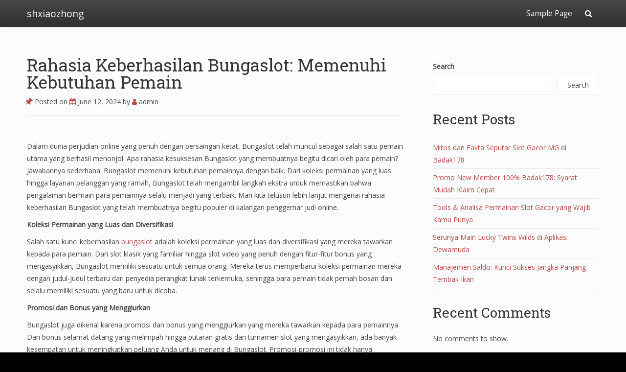

--- FILE ---
content_type: text/html; charset=UTF-8
request_url: https://shxiaozhong.com/rahasia-keberhasilan-bungaslot-memenuhi-kebutuhan-pemain/
body_size: 11694
content:
<!doctype html>
<html lang="en-US">
<head>

	<meta charset="UTF-8">

	<meta name="viewport" content="width=device-width, initial-scale=1.0">

    
    <title>Rahasia Keberhasilan Bungaslot: Memenuhi Kebutuhan Pemain &#8211; shxiaozhong</title>
<meta name='robots' content='max-image-preview:large' />
<link rel='dns-prefetch' href='//fonts.googleapis.com' />
<link rel="alternate" type="application/rss+xml" title="shxiaozhong &raquo; Feed" href="https://shxiaozhong.com/feed/" />
<link rel="alternate" title="oEmbed (JSON)" type="application/json+oembed" href="https://shxiaozhong.com/wp-json/oembed/1.0/embed?url=https%3A%2F%2Fshxiaozhong.com%2Frahasia-keberhasilan-bungaslot-memenuhi-kebutuhan-pemain%2F" />
<link rel="alternate" title="oEmbed (XML)" type="text/xml+oembed" href="https://shxiaozhong.com/wp-json/oembed/1.0/embed?url=https%3A%2F%2Fshxiaozhong.com%2Frahasia-keberhasilan-bungaslot-memenuhi-kebutuhan-pemain%2F&#038;format=xml" />
<style id='wp-img-auto-sizes-contain-inline-css' type='text/css'>
img:is([sizes=auto i],[sizes^="auto," i]){contain-intrinsic-size:3000px 1500px}
/*# sourceURL=wp-img-auto-sizes-contain-inline-css */
</style>
<link rel='stylesheet' id='bootstrap-css' href='https://shxiaozhong.com/wp-content/themes/satisfy/css/bootstrap/bootstrap.min.css?ver=1.1.0' type='text/css' media='all' />
<style id='wp-emoji-styles-inline-css' type='text/css'>

	img.wp-smiley, img.emoji {
		display: inline !important;
		border: none !important;
		box-shadow: none !important;
		height: 1em !important;
		width: 1em !important;
		margin: 0 0.07em !important;
		vertical-align: -0.1em !important;
		background: none !important;
		padding: 0 !important;
	}
/*# sourceURL=wp-emoji-styles-inline-css */
</style>
<style id='wp-block-library-inline-css' type='text/css'>
:root{--wp-block-synced-color:#7a00df;--wp-block-synced-color--rgb:122,0,223;--wp-bound-block-color:var(--wp-block-synced-color);--wp-editor-canvas-background:#ddd;--wp-admin-theme-color:#007cba;--wp-admin-theme-color--rgb:0,124,186;--wp-admin-theme-color-darker-10:#006ba1;--wp-admin-theme-color-darker-10--rgb:0,107,160.5;--wp-admin-theme-color-darker-20:#005a87;--wp-admin-theme-color-darker-20--rgb:0,90,135;--wp-admin-border-width-focus:2px}@media (min-resolution:192dpi){:root{--wp-admin-border-width-focus:1.5px}}.wp-element-button{cursor:pointer}:root .has-very-light-gray-background-color{background-color:#eee}:root .has-very-dark-gray-background-color{background-color:#313131}:root .has-very-light-gray-color{color:#eee}:root .has-very-dark-gray-color{color:#313131}:root .has-vivid-green-cyan-to-vivid-cyan-blue-gradient-background{background:linear-gradient(135deg,#00d084,#0693e3)}:root .has-purple-crush-gradient-background{background:linear-gradient(135deg,#34e2e4,#4721fb 50%,#ab1dfe)}:root .has-hazy-dawn-gradient-background{background:linear-gradient(135deg,#faaca8,#dad0ec)}:root .has-subdued-olive-gradient-background{background:linear-gradient(135deg,#fafae1,#67a671)}:root .has-atomic-cream-gradient-background{background:linear-gradient(135deg,#fdd79a,#004a59)}:root .has-nightshade-gradient-background{background:linear-gradient(135deg,#330968,#31cdcf)}:root .has-midnight-gradient-background{background:linear-gradient(135deg,#020381,#2874fc)}:root{--wp--preset--font-size--normal:16px;--wp--preset--font-size--huge:42px}.has-regular-font-size{font-size:1em}.has-larger-font-size{font-size:2.625em}.has-normal-font-size{font-size:var(--wp--preset--font-size--normal)}.has-huge-font-size{font-size:var(--wp--preset--font-size--huge)}.has-text-align-center{text-align:center}.has-text-align-left{text-align:left}.has-text-align-right{text-align:right}.has-fit-text{white-space:nowrap!important}#end-resizable-editor-section{display:none}.aligncenter{clear:both}.items-justified-left{justify-content:flex-start}.items-justified-center{justify-content:center}.items-justified-right{justify-content:flex-end}.items-justified-space-between{justify-content:space-between}.screen-reader-text{border:0;clip-path:inset(50%);height:1px;margin:-1px;overflow:hidden;padding:0;position:absolute;width:1px;word-wrap:normal!important}.screen-reader-text:focus{background-color:#ddd;clip-path:none;color:#444;display:block;font-size:1em;height:auto;left:5px;line-height:normal;padding:15px 23px 14px;text-decoration:none;top:5px;width:auto;z-index:100000}html :where(.has-border-color){border-style:solid}html :where([style*=border-top-color]){border-top-style:solid}html :where([style*=border-right-color]){border-right-style:solid}html :where([style*=border-bottom-color]){border-bottom-style:solid}html :where([style*=border-left-color]){border-left-style:solid}html :where([style*=border-width]){border-style:solid}html :where([style*=border-top-width]){border-top-style:solid}html :where([style*=border-right-width]){border-right-style:solid}html :where([style*=border-bottom-width]){border-bottom-style:solid}html :where([style*=border-left-width]){border-left-style:solid}html :where(img[class*=wp-image-]){height:auto;max-width:100%}:where(figure){margin:0 0 1em}html :where(.is-position-sticky){--wp-admin--admin-bar--position-offset:var(--wp-admin--admin-bar--height,0px)}@media screen and (max-width:600px){html :where(.is-position-sticky){--wp-admin--admin-bar--position-offset:0px}}

/*# sourceURL=wp-block-library-inline-css */
</style><style id='wp-block-archives-inline-css' type='text/css'>
.wp-block-archives{box-sizing:border-box}.wp-block-archives-dropdown label{display:block}
/*# sourceURL=https://shxiaozhong.com/wp-includes/blocks/archives/style.min.css */
</style>
<style id='wp-block-categories-inline-css' type='text/css'>
.wp-block-categories{box-sizing:border-box}.wp-block-categories.alignleft{margin-right:2em}.wp-block-categories.alignright{margin-left:2em}.wp-block-categories.wp-block-categories-dropdown.aligncenter{text-align:center}.wp-block-categories .wp-block-categories__label{display:block;width:100%}
/*# sourceURL=https://shxiaozhong.com/wp-includes/blocks/categories/style.min.css */
</style>
<style id='wp-block-heading-inline-css' type='text/css'>
h1:where(.wp-block-heading).has-background,h2:where(.wp-block-heading).has-background,h3:where(.wp-block-heading).has-background,h4:where(.wp-block-heading).has-background,h5:where(.wp-block-heading).has-background,h6:where(.wp-block-heading).has-background{padding:1.25em 2.375em}h1.has-text-align-left[style*=writing-mode]:where([style*=vertical-lr]),h1.has-text-align-right[style*=writing-mode]:where([style*=vertical-rl]),h2.has-text-align-left[style*=writing-mode]:where([style*=vertical-lr]),h2.has-text-align-right[style*=writing-mode]:where([style*=vertical-rl]),h3.has-text-align-left[style*=writing-mode]:where([style*=vertical-lr]),h3.has-text-align-right[style*=writing-mode]:where([style*=vertical-rl]),h4.has-text-align-left[style*=writing-mode]:where([style*=vertical-lr]),h4.has-text-align-right[style*=writing-mode]:where([style*=vertical-rl]),h5.has-text-align-left[style*=writing-mode]:where([style*=vertical-lr]),h5.has-text-align-right[style*=writing-mode]:where([style*=vertical-rl]),h6.has-text-align-left[style*=writing-mode]:where([style*=vertical-lr]),h6.has-text-align-right[style*=writing-mode]:where([style*=vertical-rl]){rotate:180deg}
/*# sourceURL=https://shxiaozhong.com/wp-includes/blocks/heading/style.min.css */
</style>
<style id='wp-block-latest-comments-inline-css' type='text/css'>
ol.wp-block-latest-comments{box-sizing:border-box;margin-left:0}:where(.wp-block-latest-comments:not([style*=line-height] .wp-block-latest-comments__comment)){line-height:1.1}:where(.wp-block-latest-comments:not([style*=line-height] .wp-block-latest-comments__comment-excerpt p)){line-height:1.8}.has-dates :where(.wp-block-latest-comments:not([style*=line-height])),.has-excerpts :where(.wp-block-latest-comments:not([style*=line-height])){line-height:1.5}.wp-block-latest-comments .wp-block-latest-comments{padding-left:0}.wp-block-latest-comments__comment{list-style:none;margin-bottom:1em}.has-avatars .wp-block-latest-comments__comment{list-style:none;min-height:2.25em}.has-avatars .wp-block-latest-comments__comment .wp-block-latest-comments__comment-excerpt,.has-avatars .wp-block-latest-comments__comment .wp-block-latest-comments__comment-meta{margin-left:3.25em}.wp-block-latest-comments__comment-excerpt p{font-size:.875em;margin:.36em 0 1.4em}.wp-block-latest-comments__comment-date{display:block;font-size:.75em}.wp-block-latest-comments .avatar,.wp-block-latest-comments__comment-avatar{border-radius:1.5em;display:block;float:left;height:2.5em;margin-right:.75em;width:2.5em}.wp-block-latest-comments[class*=-font-size] a,.wp-block-latest-comments[style*=font-size] a{font-size:inherit}
/*# sourceURL=https://shxiaozhong.com/wp-includes/blocks/latest-comments/style.min.css */
</style>
<style id='wp-block-latest-posts-inline-css' type='text/css'>
.wp-block-latest-posts{box-sizing:border-box}.wp-block-latest-posts.alignleft{margin-right:2em}.wp-block-latest-posts.alignright{margin-left:2em}.wp-block-latest-posts.wp-block-latest-posts__list{list-style:none}.wp-block-latest-posts.wp-block-latest-posts__list li{clear:both;overflow-wrap:break-word}.wp-block-latest-posts.is-grid{display:flex;flex-wrap:wrap}.wp-block-latest-posts.is-grid li{margin:0 1.25em 1.25em 0;width:100%}@media (min-width:600px){.wp-block-latest-posts.columns-2 li{width:calc(50% - .625em)}.wp-block-latest-posts.columns-2 li:nth-child(2n){margin-right:0}.wp-block-latest-posts.columns-3 li{width:calc(33.33333% - .83333em)}.wp-block-latest-posts.columns-3 li:nth-child(3n){margin-right:0}.wp-block-latest-posts.columns-4 li{width:calc(25% - .9375em)}.wp-block-latest-posts.columns-4 li:nth-child(4n){margin-right:0}.wp-block-latest-posts.columns-5 li{width:calc(20% - 1em)}.wp-block-latest-posts.columns-5 li:nth-child(5n){margin-right:0}.wp-block-latest-posts.columns-6 li{width:calc(16.66667% - 1.04167em)}.wp-block-latest-posts.columns-6 li:nth-child(6n){margin-right:0}}:root :where(.wp-block-latest-posts.is-grid){padding:0}:root :where(.wp-block-latest-posts.wp-block-latest-posts__list){padding-left:0}.wp-block-latest-posts__post-author,.wp-block-latest-posts__post-date{display:block;font-size:.8125em}.wp-block-latest-posts__post-excerpt,.wp-block-latest-posts__post-full-content{margin-bottom:1em;margin-top:.5em}.wp-block-latest-posts__featured-image a{display:inline-block}.wp-block-latest-posts__featured-image img{height:auto;max-width:100%;width:auto}.wp-block-latest-posts__featured-image.alignleft{float:left;margin-right:1em}.wp-block-latest-posts__featured-image.alignright{float:right;margin-left:1em}.wp-block-latest-posts__featured-image.aligncenter{margin-bottom:1em;text-align:center}
/*# sourceURL=https://shxiaozhong.com/wp-includes/blocks/latest-posts/style.min.css */
</style>
<style id='wp-block-search-inline-css' type='text/css'>
.wp-block-search__button{margin-left:10px;word-break:normal}.wp-block-search__button.has-icon{line-height:0}.wp-block-search__button svg{height:1.25em;min-height:24px;min-width:24px;width:1.25em;fill:currentColor;vertical-align:text-bottom}:where(.wp-block-search__button){border:1px solid #ccc;padding:6px 10px}.wp-block-search__inside-wrapper{display:flex;flex:auto;flex-wrap:nowrap;max-width:100%}.wp-block-search__label{width:100%}.wp-block-search.wp-block-search__button-only .wp-block-search__button{box-sizing:border-box;display:flex;flex-shrink:0;justify-content:center;margin-left:0;max-width:100%}.wp-block-search.wp-block-search__button-only .wp-block-search__inside-wrapper{min-width:0!important;transition-property:width}.wp-block-search.wp-block-search__button-only .wp-block-search__input{flex-basis:100%;transition-duration:.3s}.wp-block-search.wp-block-search__button-only.wp-block-search__searchfield-hidden,.wp-block-search.wp-block-search__button-only.wp-block-search__searchfield-hidden .wp-block-search__inside-wrapper{overflow:hidden}.wp-block-search.wp-block-search__button-only.wp-block-search__searchfield-hidden .wp-block-search__input{border-left-width:0!important;border-right-width:0!important;flex-basis:0;flex-grow:0;margin:0;min-width:0!important;padding-left:0!important;padding-right:0!important;width:0!important}:where(.wp-block-search__input){appearance:none;border:1px solid #949494;flex-grow:1;font-family:inherit;font-size:inherit;font-style:inherit;font-weight:inherit;letter-spacing:inherit;line-height:inherit;margin-left:0;margin-right:0;min-width:3rem;padding:8px;text-decoration:unset!important;text-transform:inherit}:where(.wp-block-search__button-inside .wp-block-search__inside-wrapper){background-color:#fff;border:1px solid #949494;box-sizing:border-box;padding:4px}:where(.wp-block-search__button-inside .wp-block-search__inside-wrapper) .wp-block-search__input{border:none;border-radius:0;padding:0 4px}:where(.wp-block-search__button-inside .wp-block-search__inside-wrapper) .wp-block-search__input:focus{outline:none}:where(.wp-block-search__button-inside .wp-block-search__inside-wrapper) :where(.wp-block-search__button){padding:4px 8px}.wp-block-search.aligncenter .wp-block-search__inside-wrapper{margin:auto}.wp-block[data-align=right] .wp-block-search.wp-block-search__button-only .wp-block-search__inside-wrapper{float:right}
/*# sourceURL=https://shxiaozhong.com/wp-includes/blocks/search/style.min.css */
</style>
<style id='wp-block-group-inline-css' type='text/css'>
.wp-block-group{box-sizing:border-box}:where(.wp-block-group.wp-block-group-is-layout-constrained){position:relative}
/*# sourceURL=https://shxiaozhong.com/wp-includes/blocks/group/style.min.css */
</style>
<style id='global-styles-inline-css' type='text/css'>
:root{--wp--preset--aspect-ratio--square: 1;--wp--preset--aspect-ratio--4-3: 4/3;--wp--preset--aspect-ratio--3-4: 3/4;--wp--preset--aspect-ratio--3-2: 3/2;--wp--preset--aspect-ratio--2-3: 2/3;--wp--preset--aspect-ratio--16-9: 16/9;--wp--preset--aspect-ratio--9-16: 9/16;--wp--preset--color--black: #000000;--wp--preset--color--cyan-bluish-gray: #abb8c3;--wp--preset--color--white: #ffffff;--wp--preset--color--pale-pink: #f78da7;--wp--preset--color--vivid-red: #cf2e2e;--wp--preset--color--luminous-vivid-orange: #ff6900;--wp--preset--color--luminous-vivid-amber: #fcb900;--wp--preset--color--light-green-cyan: #7bdcb5;--wp--preset--color--vivid-green-cyan: #00d084;--wp--preset--color--pale-cyan-blue: #8ed1fc;--wp--preset--color--vivid-cyan-blue: #0693e3;--wp--preset--color--vivid-purple: #9b51e0;--wp--preset--gradient--vivid-cyan-blue-to-vivid-purple: linear-gradient(135deg,rgb(6,147,227) 0%,rgb(155,81,224) 100%);--wp--preset--gradient--light-green-cyan-to-vivid-green-cyan: linear-gradient(135deg,rgb(122,220,180) 0%,rgb(0,208,130) 100%);--wp--preset--gradient--luminous-vivid-amber-to-luminous-vivid-orange: linear-gradient(135deg,rgb(252,185,0) 0%,rgb(255,105,0) 100%);--wp--preset--gradient--luminous-vivid-orange-to-vivid-red: linear-gradient(135deg,rgb(255,105,0) 0%,rgb(207,46,46) 100%);--wp--preset--gradient--very-light-gray-to-cyan-bluish-gray: linear-gradient(135deg,rgb(238,238,238) 0%,rgb(169,184,195) 100%);--wp--preset--gradient--cool-to-warm-spectrum: linear-gradient(135deg,rgb(74,234,220) 0%,rgb(151,120,209) 20%,rgb(207,42,186) 40%,rgb(238,44,130) 60%,rgb(251,105,98) 80%,rgb(254,248,76) 100%);--wp--preset--gradient--blush-light-purple: linear-gradient(135deg,rgb(255,206,236) 0%,rgb(152,150,240) 100%);--wp--preset--gradient--blush-bordeaux: linear-gradient(135deg,rgb(254,205,165) 0%,rgb(254,45,45) 50%,rgb(107,0,62) 100%);--wp--preset--gradient--luminous-dusk: linear-gradient(135deg,rgb(255,203,112) 0%,rgb(199,81,192) 50%,rgb(65,88,208) 100%);--wp--preset--gradient--pale-ocean: linear-gradient(135deg,rgb(255,245,203) 0%,rgb(182,227,212) 50%,rgb(51,167,181) 100%);--wp--preset--gradient--electric-grass: linear-gradient(135deg,rgb(202,248,128) 0%,rgb(113,206,126) 100%);--wp--preset--gradient--midnight: linear-gradient(135deg,rgb(2,3,129) 0%,rgb(40,116,252) 100%);--wp--preset--font-size--small: 13px;--wp--preset--font-size--medium: 20px;--wp--preset--font-size--large: 36px;--wp--preset--font-size--x-large: 42px;--wp--preset--spacing--20: 0.44rem;--wp--preset--spacing--30: 0.67rem;--wp--preset--spacing--40: 1rem;--wp--preset--spacing--50: 1.5rem;--wp--preset--spacing--60: 2.25rem;--wp--preset--spacing--70: 3.38rem;--wp--preset--spacing--80: 5.06rem;--wp--preset--shadow--natural: 6px 6px 9px rgba(0, 0, 0, 0.2);--wp--preset--shadow--deep: 12px 12px 50px rgba(0, 0, 0, 0.4);--wp--preset--shadow--sharp: 6px 6px 0px rgba(0, 0, 0, 0.2);--wp--preset--shadow--outlined: 6px 6px 0px -3px rgb(255, 255, 255), 6px 6px rgb(0, 0, 0);--wp--preset--shadow--crisp: 6px 6px 0px rgb(0, 0, 0);}:where(.is-layout-flex){gap: 0.5em;}:where(.is-layout-grid){gap: 0.5em;}body .is-layout-flex{display: flex;}.is-layout-flex{flex-wrap: wrap;align-items: center;}.is-layout-flex > :is(*, div){margin: 0;}body .is-layout-grid{display: grid;}.is-layout-grid > :is(*, div){margin: 0;}:where(.wp-block-columns.is-layout-flex){gap: 2em;}:where(.wp-block-columns.is-layout-grid){gap: 2em;}:where(.wp-block-post-template.is-layout-flex){gap: 1.25em;}:where(.wp-block-post-template.is-layout-grid){gap: 1.25em;}.has-black-color{color: var(--wp--preset--color--black) !important;}.has-cyan-bluish-gray-color{color: var(--wp--preset--color--cyan-bluish-gray) !important;}.has-white-color{color: var(--wp--preset--color--white) !important;}.has-pale-pink-color{color: var(--wp--preset--color--pale-pink) !important;}.has-vivid-red-color{color: var(--wp--preset--color--vivid-red) !important;}.has-luminous-vivid-orange-color{color: var(--wp--preset--color--luminous-vivid-orange) !important;}.has-luminous-vivid-amber-color{color: var(--wp--preset--color--luminous-vivid-amber) !important;}.has-light-green-cyan-color{color: var(--wp--preset--color--light-green-cyan) !important;}.has-vivid-green-cyan-color{color: var(--wp--preset--color--vivid-green-cyan) !important;}.has-pale-cyan-blue-color{color: var(--wp--preset--color--pale-cyan-blue) !important;}.has-vivid-cyan-blue-color{color: var(--wp--preset--color--vivid-cyan-blue) !important;}.has-vivid-purple-color{color: var(--wp--preset--color--vivid-purple) !important;}.has-black-background-color{background-color: var(--wp--preset--color--black) !important;}.has-cyan-bluish-gray-background-color{background-color: var(--wp--preset--color--cyan-bluish-gray) !important;}.has-white-background-color{background-color: var(--wp--preset--color--white) !important;}.has-pale-pink-background-color{background-color: var(--wp--preset--color--pale-pink) !important;}.has-vivid-red-background-color{background-color: var(--wp--preset--color--vivid-red) !important;}.has-luminous-vivid-orange-background-color{background-color: var(--wp--preset--color--luminous-vivid-orange) !important;}.has-luminous-vivid-amber-background-color{background-color: var(--wp--preset--color--luminous-vivid-amber) !important;}.has-light-green-cyan-background-color{background-color: var(--wp--preset--color--light-green-cyan) !important;}.has-vivid-green-cyan-background-color{background-color: var(--wp--preset--color--vivid-green-cyan) !important;}.has-pale-cyan-blue-background-color{background-color: var(--wp--preset--color--pale-cyan-blue) !important;}.has-vivid-cyan-blue-background-color{background-color: var(--wp--preset--color--vivid-cyan-blue) !important;}.has-vivid-purple-background-color{background-color: var(--wp--preset--color--vivid-purple) !important;}.has-black-border-color{border-color: var(--wp--preset--color--black) !important;}.has-cyan-bluish-gray-border-color{border-color: var(--wp--preset--color--cyan-bluish-gray) !important;}.has-white-border-color{border-color: var(--wp--preset--color--white) !important;}.has-pale-pink-border-color{border-color: var(--wp--preset--color--pale-pink) !important;}.has-vivid-red-border-color{border-color: var(--wp--preset--color--vivid-red) !important;}.has-luminous-vivid-orange-border-color{border-color: var(--wp--preset--color--luminous-vivid-orange) !important;}.has-luminous-vivid-amber-border-color{border-color: var(--wp--preset--color--luminous-vivid-amber) !important;}.has-light-green-cyan-border-color{border-color: var(--wp--preset--color--light-green-cyan) !important;}.has-vivid-green-cyan-border-color{border-color: var(--wp--preset--color--vivid-green-cyan) !important;}.has-pale-cyan-blue-border-color{border-color: var(--wp--preset--color--pale-cyan-blue) !important;}.has-vivid-cyan-blue-border-color{border-color: var(--wp--preset--color--vivid-cyan-blue) !important;}.has-vivid-purple-border-color{border-color: var(--wp--preset--color--vivid-purple) !important;}.has-vivid-cyan-blue-to-vivid-purple-gradient-background{background: var(--wp--preset--gradient--vivid-cyan-blue-to-vivid-purple) !important;}.has-light-green-cyan-to-vivid-green-cyan-gradient-background{background: var(--wp--preset--gradient--light-green-cyan-to-vivid-green-cyan) !important;}.has-luminous-vivid-amber-to-luminous-vivid-orange-gradient-background{background: var(--wp--preset--gradient--luminous-vivid-amber-to-luminous-vivid-orange) !important;}.has-luminous-vivid-orange-to-vivid-red-gradient-background{background: var(--wp--preset--gradient--luminous-vivid-orange-to-vivid-red) !important;}.has-very-light-gray-to-cyan-bluish-gray-gradient-background{background: var(--wp--preset--gradient--very-light-gray-to-cyan-bluish-gray) !important;}.has-cool-to-warm-spectrum-gradient-background{background: var(--wp--preset--gradient--cool-to-warm-spectrum) !important;}.has-blush-light-purple-gradient-background{background: var(--wp--preset--gradient--blush-light-purple) !important;}.has-blush-bordeaux-gradient-background{background: var(--wp--preset--gradient--blush-bordeaux) !important;}.has-luminous-dusk-gradient-background{background: var(--wp--preset--gradient--luminous-dusk) !important;}.has-pale-ocean-gradient-background{background: var(--wp--preset--gradient--pale-ocean) !important;}.has-electric-grass-gradient-background{background: var(--wp--preset--gradient--electric-grass) !important;}.has-midnight-gradient-background{background: var(--wp--preset--gradient--midnight) !important;}.has-small-font-size{font-size: var(--wp--preset--font-size--small) !important;}.has-medium-font-size{font-size: var(--wp--preset--font-size--medium) !important;}.has-large-font-size{font-size: var(--wp--preset--font-size--large) !important;}.has-x-large-font-size{font-size: var(--wp--preset--font-size--x-large) !important;}
/*# sourceURL=global-styles-inline-css */
</style>

<style id='classic-theme-styles-inline-css' type='text/css'>
/*! This file is auto-generated */
.wp-block-button__link{color:#fff;background-color:#32373c;border-radius:9999px;box-shadow:none;text-decoration:none;padding:calc(.667em + 2px) calc(1.333em + 2px);font-size:1.125em}.wp-block-file__button{background:#32373c;color:#fff;text-decoration:none}
/*# sourceURL=/wp-includes/css/classic-themes.min.css */
</style>
<link rel='stylesheet' id='satisfy-theme-style-css' href='https://shxiaozhong.com/wp-content/themes/satisfy/style.css?ver=1.1.0' type='text/css' media='all' />
<style id='satisfy-theme-style-inline-css' type='text/css'>
body, .pagination li a, .comment-list .fn a, .comment-list .comment-meta a, caption{ color: #444444; font-size: 14px; font-family: "Open Sans", sans-serif; } h1, h2, h3, h4, h5, h6, h1 a, h2 a, h3 a, h4 a, h5 a, h6 a, legend{ color: #333333; font-family: "Roboto Slab", serif; } .content-wrapper{ max-width: 1200px; } #site-hero{ font-size: 1.7em; } article .post-info, .section-line, #primary-sidebar li, #home-page-widgets li, #comments li, blockquote, #comments #submit, #comments .comment-body, #comments-below-nav, .no-comments, pre, .btn-default, h2.comments-title, .form-control, .children, iframe, #wp-calendar thead, body.single .category-and-tag-info, #comments #reply-title, #comments #comments-line, input, button, textarea, select, table tr, article .article-footer #satisfy-prev-and-next, #primary-sidebar #inner-content-sidebar, .wp-caption, legend, abbr{ border-color: #e8e8e8; } .read-more, .search-btn, .site-nav .current-menu-item > a, .site-nav .current_page_item > a{ background: #ba4444; color: #fcfcfc; border-color: transparent; } .meta-wrap a, .small-text{ color: #444444; } a, .meta-wrap .fa, .pagination li a{ color: #ba4444; border-color: #e8e8e8; } a:hover, a:focus, .meta-wrap a:hover .fa, .meta-wrap a:focus .fa, #site-hero .fa:hover{ color: #d16a57; border-color: #d16a57; background: none; cursor: pointer; } #site-header, .site-nav .sub-menu, .site-nav .children{ background: ; } .site-nav{ font-size: 1.1em; padding-right: 45px } .site-nav a, #site-header #site-logo a, #mobile-menu-btn a{ color: #fcfcfc; } .site-nav .search-field, .satisfy-to-top{ color: #fcfcfc; background: ; } @media (min-width:992px){ #site-hero .cover-img{ background-size:cover } } @media (max-width:991px){ #site-hero .cover-img{ background-size:cover } .site-nav{ background: ; } .site-nav .search-field, .site-nav .sub-menu, .site-nav .children{ background: transparent; border-bottom-color: #fcfcfc; box-shadow: none; } } .site-nav a:hover, .site-nav a:focus, body .read-more:hover, body .read-more:focus, .search-btn:hover, .search-btn:focus, .article-body-inner .read-more:active, .input-group-btn .search-btn:active, .satisfy-to-top:hover, #mobile-menu-btn a:hover, #mobile-menu-btn a:focus, .pagination li a:hover, .pagination li a:focus, .pagination li a:active{ color: #fcfcfc; background: #d16a57; border-color: #d16a57; } #site-hero h1, #site-hero p, #site-hero .hero-arrow{ color: #fcfcfc; } #site-hero .vertical-table{ background: rgba(0,0,0,0.3); } #footer-overlay{ background: rgba(0,0,0,0); } .pagination li span.current, .pagination li span.dots{ border-color: #e8e8e8; color: #444444; } #site-footer li, #site-footer input, #site-footer select, #site-footer tr, #site-footer #wp-calendar thead, #site-footer .wp-caption, #footer-top legend, #footer-top textarea, #footer-top button, #footer-top abbr{ border-color: #e8e8e8; } #site-footer .footer-nav li{ border-color: #e8e8e8; font-size: 14px; } #footer-top{ background-color: #ba4444; color: #fcfcfc;} #footer-top a, #footer-top #wp-calendar caption, #footer-top .small-text, #footer-top caption, #footer-top legend{ color: #fcfcfc; } #satisfy-prev-and-next{} .nav-search-icon{} .meta-wrap .fa, .read-more .fa{} .satisfy-widget-div-latest-posts img, #comments .avatar{ width: 50px; } .satisfy-widget-div-latest-posts .satisfy-latest-posts-text.-sfy-wid{ max-width: calc(100% - 65px); } #comments .reply{ font-size :1em; }h1{ font-size: 2.5em; }h2{ font-size: 2em; }h3{ font-size: 1.75em; }h4{ font-size: 1.5em; }h5{ font-size: 1.25em; }h6{ font-size: 1.1em; }
/*# sourceURL=satisfy-theme-style-inline-css */
</style>
<link rel='stylesheet' id='font-awesome-css' href='https://shxiaozhong.com/wp-content/themes/satisfy/css/font-awesome/css/font-awesome.min.css?ver=1.1.0' type='text/css' media='all' />
<link rel='stylesheet' id='satisfy-theme-google-fonts-css' href='//fonts.googleapis.com/css?family=Open+Sans%7CRoboto+Slab' type='text/css' media='all' />
<script type="text/javascript" src="https://shxiaozhong.com/wp-includes/js/jquery/jquery.min.js?ver=3.7.1" id="jquery-core-js"></script>
<script type="text/javascript" src="https://shxiaozhong.com/wp-includes/js/jquery/jquery-migrate.min.js?ver=3.4.1" id="jquery-migrate-js"></script>
<link rel="https://api.w.org/" href="https://shxiaozhong.com/wp-json/" /><link rel="alternate" title="JSON" type="application/json" href="https://shxiaozhong.com/wp-json/wp/v2/posts/484" /><link rel="EditURI" type="application/rsd+xml" title="RSD" href="https://shxiaozhong.com/xmlrpc.php?rsd" />
<meta name="generator" content="WordPress 6.9" />
<link rel="canonical" href="https://shxiaozhong.com/rahasia-keberhasilan-bungaslot-memenuhi-kebutuhan-pemain/" />
<link rel='shortlink' href='https://shxiaozhong.com/?p=484' />

</head>

<body class="wp-singular post-template-default single single-post postid-484 single-format-standard wp-theme-satisfy">

    <div id="site-wrapper" class="">

        <div class="container-fluid">
            <header id="site-header">
                <div class="content-wrapper">
                    <div class="col-xs-12">
                        <div class="content-pad">

                            <div id="site-logo">
                                
            <a id="site-title-wrap" href="https://shxiaozhong.com/">
                <div class="vertical-center">
                    <span class="site-title">shxiaozhong</span>
                                    </div>
            </a>
                                    </div>

                            <div id="mobile-menu-btn">
                                <a href="#"><span class="fa fa-bars" aria-hidden="true"></span></a>
                            </div>

                            <nav class="site-nav">

                                <div class="menu"><ul>
<li class="page_item page-item-2"><a href="https://shxiaozhong.com/sample-page/">Sample Page</a></li>
</ul></div>

                                <div class="nav-search-icon">
                                    <a href="#"><span class="fa fa-search" aria-hidden="true"></span></a>
                                </div>

                                <div id="nav-search-bar">
                                    
<form role="search" method="get" class="search-form" action="https://shxiaozhong.com/">
    <div class="input-group">
        <input type="search" required="required" class="search-field form-control" placeholder="Search.." value="" name="s">
        <span class="input-group-btn">
            <button type="submit" class="search-btn btn btn-default">
                <span class="fa fa-search" aria-hidden="true"></span>
            </button>
        </span>
    </div>
</form>
                                </div>

                            </nav>

                        </div>
                    </div>
                </div>
            </header><!-- site-header -->
        </div>

        <div id="site-hero" class="content-row">
                    </div>

        <div id="site-main">
            <div class="container-fluid">
                <div class="content-wrapper">
                    <div class="content-table">

    <div id="primary-content" class="col-md-8 col-sm-12">
        <div id="main">

            
                    <article class="post-484 post type-post status-publish format-standard hentry category-uncategorized">
                        <div class="article-header">

                            <h1 class="article-h1 entry-title"><a href="https://shxiaozhong.com/rahasia-keberhasilan-bungaslot-memenuhi-kebutuhan-pemain/">Rahasia Keberhasilan Bungaslot: Memenuhi Kebutuhan Pemain</a></h1>
        <p class="post-info meta-wrap">
            <span class="fa fa-thumb-tack"></span>
            Posted on            <a href="https://shxiaozhong.com/rahasia-keberhasilan-bungaslot-memenuhi-kebutuhan-pemain/" title="6:28 pm" rel="bookmark">
                <span class="fa fa-calendar"></span>
                <time class="entry-date date published" datetime="2024-06-12">
                    June 12, 2024                </time>
            </a>
            <span class="byline">
                by                <span class="author vcard">
                    <a class="url fn n" href="https://shxiaozhong.com/author/admin/">
                        <span class="fa fa-user"></span>
                        admin                    </a>
                </span>
            </span>

                            <span class="very-none">
                    - Updated                    <time class="updated" datetime="2024-06-07">
                        June 7, 2024                    </time>
                </span>
                    </p>
    
                        </div><!-- article-header -->
                        <div class="article-body">

                            
                            <div class="article-body-inner ">

                                <p>&nbsp;</p>
<p>Dalam dunia perjudian online yang penuh dengan persaingan ketat, Bungaslot telah muncul sebagai salah satu pemain utama yang berhasil menonjol. Apa rahasia kesuksesan Bungaslot yang membuatnya begitu dicari oleh para pemain? Jawabannya sederhana: Bungaslot memenuhi kebutuhan pemainnya dengan baik. Dari koleksi permainan yang luas hingga layanan pelanggan yang ramah, Bungaslot telah mengambil langkah ekstra untuk memastikan bahwa pengalaman bermain para pemainnya selalu menjadi yang terbaik. Mari kita telusuri lebih lanjut mengenai rahasia keberhasilan Bungaslot yang telah membuatnya begitu populer di kalangan penggemar judi online.</p>
<p><strong>Koleksi Permainan yang Luas dan Diversifikasi</strong></p>
<p>Salah satu kunci keberhasilan <a href="https://bioticainternational.com/">bungaslot</a> adalah koleksi permainan yang luas dan diversifikasi yang mereka tawarkan kepada para pemain. Dari slot klasik yang familiar hingga slot video yang penuh dengan fitur-fitur bonus yang mengasyikkan, Bungaslot memiliki sesuatu untuk semua orang. Mereka terus memperbarui koleksi permainan mereka dengan judul-judul terbaru dari penyedia perangkat lunak terkemuka, sehingga para pemain tidak pernah bosan dan selalu memiliki sesuatu yang baru untuk dicoba.</p>
<p><strong>Promosi dan Bonus yang Menggiurkan</strong></p>
<p>Bungaslot juga dikenal karena promosi dan bonus yang menggiurkan yang mereka tawarkan kepada para pemainnya. Dari bonus selamat datang yang melimpah hingga putaran gratis dan turnamen slot yang mengasyikkan, ada banyak kesempatan untuk meningkatkan peluang Anda untuk menang di Bungaslot. Promosi-promosi ini tidak hanya menambah kesenangan bermain, tetapi juga memberikan nilai tambah bagi para pemain, memungkinkan mereka untuk mendapatkan lebih banyak manfaat dari pengalaman berjudi online mereka.</p>
<p><strong>Jackpot Besar dan Peluang Menang yang Tinggi</strong></p>
<p>Bagi para pemain yang mencari keberuntungan besar, Bungaslot menawarkan sejumlah jackpot besar yang menarik. Mereka memiliki berbagai jackpot progresif yang terus bertambah seiring dengan jumlah taruhan yang ditempatkan oleh para pemain. Dengan demikian, semakin banyak orang yang bermain, semakin besar juga potensi jackpot yang bisa dimenangkan. Ini menambahkan elemen kegembiraan dan antisipasi saat para pemain memutar gulungan dan berharap untuk meraih kemenangan besar di Bungaslot.</p>
<p><strong>Kualitas Grafis yang Mengagumkan</strong></p>
<p>Satu lagi faktor penting yang membuat Bungaslot sukses adalah kualitas grafis yang mengagumkan dalam setiap permainan yang mereka tawarkan. Setiap slot di Bungaslot dirancang dengan detail yang cermat dan grafis yang menawan, menciptakan pengalaman bermain yang benar-benar imersif dan menghibur. Dengan tema-tema yang beragam dan kualitas visual yang tinggi, para pemain dapat merasa seperti mereka benar-benar terlibat dalam petualangan yang seru setiap kali mereka memutar gulungan.</p>
<p><strong>Dukungan Pelanggan yang Ramah dan Responsif</strong></p>
<p>Terakhir, tetapi tidak kalah pentingnya, Bungaslot menawarkan dukungan pelanggan yang ramah dan responsif kepada para pemainnya. Tim dukungan pelanggan mereka siap membantu pemain dengan segala yang mereka butuhkan, mulai dari bantuan teknis hingga pertanyaan tentang promosi dan bonus. Dengan demikian, para pemain dapat merasa aman dan didukung saat mereka bermain di Bungaslot, mengetahui bahwa mereka dapat mengandalkan tim dukungan pelanggan jika mereka mengalami masalah atau memiliki pertanyaan.</p>
<p><strong>Kesimpulan</strong></p>
<p>Bungaslot telah berhasil mencapai kesuksesan dengan memenuhi kebutuhan pemainnya dengan baik. Dari koleksi permainan yang luas hingga promosi dan bonus yang menggiurkan, jackpot besar, kualitas grafis yang mengagumkan, dan dukungan pelanggan yang ramah, Bungaslot telah mengambil langkah ekstra untuk memastikan bahwa pengalaman bermain para pemainnya selalu menjadi yang terbaik. Tidak heran jika Bungaslot menjadi destinasi utama bagi hiburan judi yang tak terlupakan di Indonesia.</p>
                                        <div class="category-and-tag-info">
            <p class="meta-wrap">
                                    <span class="fa fa-folder-open-o"></span>
                    <a href="https://shxiaozhong.com/category/uncategorized/" rel="category tag">Uncategorized</a>            </p>

            <p class="meta-wrap">
                            </p>
        </div>
    
                            </div>

                        </div><!-- article-body -->

                        <div class="clear-row"></div>

                        <div class="article-footer">
                                                            <div id="satisfy-prev-and-next" class="content-row">
                                    <div class="prev-post"><span class="fa fa-chevron-left"></span> <a href="https://shxiaozhong.com/superindo88-tempat-yang-tepat-untuk-meningkatkan-skill-berjudi-anda/" rel="prev">Superindo88: Tempat yang Tepat untuk Meningkatkan Skill Berjudi Anda</a></div><div class="next-post"><a href="https://shxiaozhong.com/menjelajahi-dunia-situs-slot-gacor-permainan-yang-menghibur/" rel="next">Menjelajahi Dunia Situs Slot Gacor: Permainan yang Menghibur</a> <span class="fa fa-chevron-right"></span></div>                                </div>
                                                        </div><!-- acticle-footer -->

                    </article><!-- acticle -->

                    <div class="section-line"></div>

                
        </div>
    </div><!-- primary-content -->

    
    <div id="primary-sidebar" class="col-md-4 col-sm-12">
        <div class="sfy-pad-left">
            <aside id="inner-content-sidebar">
                <div class="widget-div"><form role="search" method="get" action="https://shxiaozhong.com/" class="wp-block-search__button-outside wp-block-search__text-button wp-block-search"    ><label class="wp-block-search__label" for="wp-block-search__input-1" >Search</label><div class="wp-block-search__inside-wrapper" ><input class="wp-block-search__input" id="wp-block-search__input-1" placeholder="" value="" type="search" name="s" required /><button aria-label="Search" class="wp-block-search__button wp-element-button" type="submit" >Search</button></div></form></div><div class="widget-div"><div class="wp-block-group"><div class="wp-block-group__inner-container is-layout-flow wp-block-group-is-layout-flow"><h2 class="wp-block-heading">Recent Posts</h2><ul class="wp-block-latest-posts__list wp-block-latest-posts"><li><a class="wp-block-latest-posts__post-title" href="https://shxiaozhong.com/mitos-dan-fakta-seputar-slot-gacor-mg-di-badak178/">Mitos dan Fakta Seputar Slot Gacor MG di Badak178</a></li>
<li><a class="wp-block-latest-posts__post-title" href="https://shxiaozhong.com/promo-new-member-100-badak178-syarat-mudah-klaim-cepat/">Promo New Member 100% Badak178: Syarat Mudah Klaim Cepat</a></li>
<li><a class="wp-block-latest-posts__post-title" href="https://shxiaozhong.com/tools-analisa-permainan-slot-gacor-yang-wajib-kamu-punya/">Tools &#038; Analisa Permainan Slot Gacor yang Wajib Kamu Punya</a></li>
<li><a class="wp-block-latest-posts__post-title" href="https://shxiaozhong.com/serunya-main-lucky-twins-wilds-di-aplikasi-dewamuda/">Serunya Main Lucky Twins Wilds di Aplikasi Dewamuda</a></li>
<li><a class="wp-block-latest-posts__post-title" href="https://shxiaozhong.com/manajemen-saldo-kunci-sukses-jangka-panjang-tembak-ikan/">Manajemen Saldo: Kunci Sukses Jangka Panjang Tembak Ikan</a></li>
</ul></div></div></div><div class="widget-div"><div class="wp-block-group"><div class="wp-block-group__inner-container is-layout-flow wp-block-group-is-layout-flow"><h2 class="wp-block-heading">Recent Comments</h2><div class="no-comments wp-block-latest-comments">No comments to show.</div></div></div></div><div class="widget-div"><div class="wp-block-group"><div class="wp-block-group__inner-container is-layout-flow wp-block-group-is-layout-flow"><h2 class="wp-block-heading">Archives</h2><ul class="wp-block-archives-list wp-block-archives">	<li><a href='https://shxiaozhong.com/2026/01/'>January 2026</a></li>
	<li><a href='https://shxiaozhong.com/2025/12/'>December 2025</a></li>
	<li><a href='https://shxiaozhong.com/2025/11/'>November 2025</a></li>
	<li><a href='https://shxiaozhong.com/2025/10/'>October 2025</a></li>
	<li><a href='https://shxiaozhong.com/2025/09/'>September 2025</a></li>
	<li><a href='https://shxiaozhong.com/2025/08/'>August 2025</a></li>
	<li><a href='https://shxiaozhong.com/2025/07/'>July 2025</a></li>
	<li><a href='https://shxiaozhong.com/2025/06/'>June 2025</a></li>
	<li><a href='https://shxiaozhong.com/2025/05/'>May 2025</a></li>
	<li><a href='https://shxiaozhong.com/2025/04/'>April 2025</a></li>
	<li><a href='https://shxiaozhong.com/2025/03/'>March 2025</a></li>
	<li><a href='https://shxiaozhong.com/2025/02/'>February 2025</a></li>
	<li><a href='https://shxiaozhong.com/2025/01/'>January 2025</a></li>
	<li><a href='https://shxiaozhong.com/2024/12/'>December 2024</a></li>
	<li><a href='https://shxiaozhong.com/2024/11/'>November 2024</a></li>
	<li><a href='https://shxiaozhong.com/2024/10/'>October 2024</a></li>
	<li><a href='https://shxiaozhong.com/2024/09/'>September 2024</a></li>
	<li><a href='https://shxiaozhong.com/2024/08/'>August 2024</a></li>
	<li><a href='https://shxiaozhong.com/2024/07/'>July 2024</a></li>
	<li><a href='https://shxiaozhong.com/2024/06/'>June 2024</a></li>
	<li><a href='https://shxiaozhong.com/2024/05/'>May 2024</a></li>
	<li><a href='https://shxiaozhong.com/2024/04/'>April 2024</a></li>
	<li><a href='https://shxiaozhong.com/2024/03/'>March 2024</a></li>
	<li><a href='https://shxiaozhong.com/2024/02/'>February 2024</a></li>
</ul></div></div></div><div class="widget-div"><div class="wp-block-group"><div class="wp-block-group__inner-container is-layout-flow wp-block-group-is-layout-flow"><h2 class="wp-block-heading">Categories</h2><ul class="wp-block-categories-list wp-block-categories">	<li class="cat-item cat-item-1"><a href="https://shxiaozhong.com/category/uncategorized/">Uncategorized</a>
</li>
</ul></div></div></div>            </aside>
        </div>
    </div><!-- primary sidebar -->

                    </div>
                </div>
            </div><!-- container-fluid -->

            <footer id="site-footer">
                <div id="footer-top" class="cover-img">
                    <div id="footer-overlay">
                        <div class="container-fluid">
                            <div class="content-wrapper">

                                        <div class="col-xs-12">
                        <div class="text-center">
                <p class="footer-info">shxiaozhong &copy; 2026</p>
                <nav class="footer-nav">
                    <div class="menu"><ul>
<li class="page_item page-item-2"><a href="https://shxiaozhong.com/sample-page/">Sample Page</a></li>
</ul></div>
                </nav>
            </div>
                </div>
    
                            </div>
                        </div>
                    </div>
                </div>

                <div id="footer-bottom" class="content-row">

                    <p>Theme Satisfy</p>
                </div>
            </footer>
        </div>

                    <div class="satisfy-to-top">
                <span class="fa fa-chevron-up"></span>
            </div>
        
    </div><!-- site-wrapper -->

    <script type="speculationrules">
{"prefetch":[{"source":"document","where":{"and":[{"href_matches":"/*"},{"not":{"href_matches":["/wp-*.php","/wp-admin/*","/wp-content/uploads/*","/wp-content/*","/wp-content/plugins/*","/wp-content/themes/satisfy/*","/*\\?(.+)"]}},{"not":{"selector_matches":"a[rel~=\"nofollow\"]"}},{"not":{"selector_matches":".no-prefetch, .no-prefetch a"}}]},"eagerness":"conservative"}]}
</script>
<script type="text/javascript" src="https://shxiaozhong.com/wp-content/themes/satisfy/js/satisfy-theme-script.js?ver=1.1.0" id="satisfy-theme-script-js"></script>
<script id="wp-emoji-settings" type="application/json">
{"baseUrl":"https://s.w.org/images/core/emoji/17.0.2/72x72/","ext":".png","svgUrl":"https://s.w.org/images/core/emoji/17.0.2/svg/","svgExt":".svg","source":{"concatemoji":"https://shxiaozhong.com/wp-includes/js/wp-emoji-release.min.js?ver=6.9"}}
</script>
<script type="module">
/* <![CDATA[ */
/*! This file is auto-generated */
const a=JSON.parse(document.getElementById("wp-emoji-settings").textContent),o=(window._wpemojiSettings=a,"wpEmojiSettingsSupports"),s=["flag","emoji"];function i(e){try{var t={supportTests:e,timestamp:(new Date).valueOf()};sessionStorage.setItem(o,JSON.stringify(t))}catch(e){}}function c(e,t,n){e.clearRect(0,0,e.canvas.width,e.canvas.height),e.fillText(t,0,0);t=new Uint32Array(e.getImageData(0,0,e.canvas.width,e.canvas.height).data);e.clearRect(0,0,e.canvas.width,e.canvas.height),e.fillText(n,0,0);const a=new Uint32Array(e.getImageData(0,0,e.canvas.width,e.canvas.height).data);return t.every((e,t)=>e===a[t])}function p(e,t){e.clearRect(0,0,e.canvas.width,e.canvas.height),e.fillText(t,0,0);var n=e.getImageData(16,16,1,1);for(let e=0;e<n.data.length;e++)if(0!==n.data[e])return!1;return!0}function u(e,t,n,a){switch(t){case"flag":return n(e,"\ud83c\udff3\ufe0f\u200d\u26a7\ufe0f","\ud83c\udff3\ufe0f\u200b\u26a7\ufe0f")?!1:!n(e,"\ud83c\udde8\ud83c\uddf6","\ud83c\udde8\u200b\ud83c\uddf6")&&!n(e,"\ud83c\udff4\udb40\udc67\udb40\udc62\udb40\udc65\udb40\udc6e\udb40\udc67\udb40\udc7f","\ud83c\udff4\u200b\udb40\udc67\u200b\udb40\udc62\u200b\udb40\udc65\u200b\udb40\udc6e\u200b\udb40\udc67\u200b\udb40\udc7f");case"emoji":return!a(e,"\ud83e\u1fac8")}return!1}function f(e,t,n,a){let r;const o=(r="undefined"!=typeof WorkerGlobalScope&&self instanceof WorkerGlobalScope?new OffscreenCanvas(300,150):document.createElement("canvas")).getContext("2d",{willReadFrequently:!0}),s=(o.textBaseline="top",o.font="600 32px Arial",{});return e.forEach(e=>{s[e]=t(o,e,n,a)}),s}function r(e){var t=document.createElement("script");t.src=e,t.defer=!0,document.head.appendChild(t)}a.supports={everything:!0,everythingExceptFlag:!0},new Promise(t=>{let n=function(){try{var e=JSON.parse(sessionStorage.getItem(o));if("object"==typeof e&&"number"==typeof e.timestamp&&(new Date).valueOf()<e.timestamp+604800&&"object"==typeof e.supportTests)return e.supportTests}catch(e){}return null}();if(!n){if("undefined"!=typeof Worker&&"undefined"!=typeof OffscreenCanvas&&"undefined"!=typeof URL&&URL.createObjectURL&&"undefined"!=typeof Blob)try{var e="postMessage("+f.toString()+"("+[JSON.stringify(s),u.toString(),c.toString(),p.toString()].join(",")+"));",a=new Blob([e],{type:"text/javascript"});const r=new Worker(URL.createObjectURL(a),{name:"wpTestEmojiSupports"});return void(r.onmessage=e=>{i(n=e.data),r.terminate(),t(n)})}catch(e){}i(n=f(s,u,c,p))}t(n)}).then(e=>{for(const n in e)a.supports[n]=e[n],a.supports.everything=a.supports.everything&&a.supports[n],"flag"!==n&&(a.supports.everythingExceptFlag=a.supports.everythingExceptFlag&&a.supports[n]);var t;a.supports.everythingExceptFlag=a.supports.everythingExceptFlag&&!a.supports.flag,a.supports.everything||((t=a.source||{}).concatemoji?r(t.concatemoji):t.wpemoji&&t.twemoji&&(r(t.twemoji),r(t.wpemoji)))});
//# sourceURL=https://shxiaozhong.com/wp-includes/js/wp-emoji-loader.min.js
/* ]]> */
</script>

    <script defer src="https://static.cloudflareinsights.com/beacon.min.js/vcd15cbe7772f49c399c6a5babf22c1241717689176015" integrity="sha512-ZpsOmlRQV6y907TI0dKBHq9Md29nnaEIPlkf84rnaERnq6zvWvPUqr2ft8M1aS28oN72PdrCzSjY4U6VaAw1EQ==" data-cf-beacon='{"version":"2024.11.0","token":"8abf41d3eb7b47129375705fba4f3f01","r":1,"server_timing":{"name":{"cfCacheStatus":true,"cfEdge":true,"cfExtPri":true,"cfL4":true,"cfOrigin":true,"cfSpeedBrain":true},"location_startswith":null}}' crossorigin="anonymous"></script>
</body>
</html>


--- FILE ---
content_type: text/javascript
request_url: https://shxiaozhong.com/wp-content/themes/satisfy/js/satisfy-theme-script.js?ver=1.1.0
body_size: 614
content:
var language,currentLanguage,languagesNoRedirect,hasWasCookie,expirationDate;/*
 * Satisfy theme script
 */

jQuery(function ( $ ) {
    'use strict';

    var has_scrolled = false,
        resized = false,
        offset = 100,
        speed = 300,
        pad = 150,

        nav = $( '.site-nav' ),
        nav_childs = nav.find( '.sub-menu, .children' ).not( '.sub-menu .sub-menu, .sub-menu .children, .children .sub-menu, .children .children' ),
        logo = $( '#site-logo' ),
        res_div = $( '#site-hero .vertical-table' ),
        scroll_btn = $( '.satisfy-to-top' ),
        header = $( '#site-header' ),
        search = $( '#nav-search-bar' );

    if ( ! res_div.length ) {
        res_div = $( 'body' );
        pad = 55;
    }

    $( 'table' ).wrap( '<div class="table-scroll-div">' );


    // Returns if mobile screen size
    function is_mobile () {
        return innerWidth <= 991;
    };

    // Animates scroll
    function anim_scroll ( y ) {
        $( 'html, body' ).animate( { scrollTop: y } );
    };

    // Adds some padding if nav menu collapses
    function check_height () {
        clearTimeout( resized );

        resized = setTimeout(function () {
            res_div.css( 'padding-top', (! is_mobile() && nav.height() > offset ? pad : pad - 55) + 'px' );
            nav.css( 'max-width', 'calc(100% - ' + (logo.width() + 10) + 'px)' );
            if ( nav_childs.length ) {
                nav_childs.css( 'max-height', 'calc(100vh - ' + (parseInt( header.css( 'top' ) ) + nav.height()) + 'px)' );
            }
        }, offset );
    };


    // Nav search button
    nav.find( '.nav-search-icon a' ).on( 'click', function ( e ) {
        e.preventDefault();

        if ( search.is( ':hidden' ) ) {
            search.fadeIn( speed, function () {
                $( this ).find( 'input' ).focus();
            });
        } else {
            $( this ).blur();
        }
    });

    // Nav search input blur fadeout
    search.find( 'input' ).on( 'blur', function () {
        if ( ! is_mobile() ) {
            search.fadeOut( speed );
        }
    });

    // Resize event, trigger directly
    $( window ).on( 'resize', check_height ).trigger( 'resize' );

    // Mobile button
    $( '#mobile-menu-btn a' ).on( 'click', function ( e ) {
        e.preventDefault();

        header.toggleClass( '-active' );
        nav.toggleClass( '-active' );
        $( this ).blur().find( 'span' ).toggleClass( 'fa-bars fa-times' );
    });

    // Hero arrow
    $( '#site-hero .fa-chevron-down' ).on( 'click', function () {
        anim_scroll( $( '.cover-img' ).height() - ('absolute' === header.css( 'position' ) ? 0 : header.height()) );
    });

    // Scroll to top button
    if ( scroll_btn.length ) {
        $( window ).on( 'scroll', function () {
            if ( pageYOffset > offset ) {
                if ( ! has_scrolled ) {
                    scroll_btn.fadeIn( speed );
                    has_scrolled = true;
                }
            } else if ( has_scrolled ) {
                scroll_btn.fadeOut( speed );
                has_scrolled = false;
            }
        });

        scroll_btn.on( 'click', function () {
            anim_scroll( 0 );
        });
    }
});

